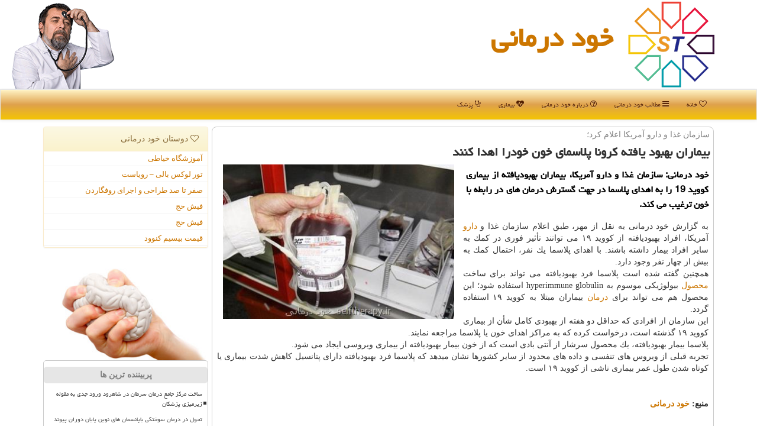

--- FILE ---
content_type: text/html; charset=utf-8
request_url: https://www.selftherapy.ir/news18452/%D8%A8%DB%8C%D9%85%D8%A7%D8%B1%D8%A7%D9%86-%D8%A8%D9%87%D8%A8%D9%88%D8%AF-%DB%8C%D8%A7%D9%81%D8%AA%D9%87-%D9%83%D8%B1%D9%88%D9%86%D8%A7-%D9%BE%D9%84%D8%A7%D8%B3%D9%85%D8%A7%DB%8C-%D8%AE%D9%88%D9%86-%D8%AE%D9%88%D8%AF%D8%B1%D8%A7-%D8%A7%D9%87%D8%AF%D8%A7-%D9%83%D9%86%D9%86%D8%AF
body_size: 40938
content:


<!DOCTYPE html>

<html xmlns="https://www.w3.org/1999/xhtml" dir="rtl" lang="fa">
<head><meta charset="utf-8" /><meta http-equiv="X-UA-Compatible" content="IE=edge" /><meta name="viewport" content="width=device-width, initial-scale=1" /><title>
	بیماران بهبود یافته كرونا پلاسمای خون خودرا اهدا كنند
</title><meta property="og:site_name" content="خوددرمانی" /><link href="/css/ST_Master.css" rel="stylesheet" />
<meta property="og:locale" content="fa_IR" /><meta name="twitter:card" content="summary_large_image" /><meta name="twitter:site" content="خوددرمانی" /><meta name="robots" content="index, follow, max-snippet:-1, max-image-preview:large, max-video-preview:-1" /><meta name="theme-color" content="#f5c915" /><link rel="canonical" href="https://www.selftherapy.ir/news18452/بیماران-بهبود-یافته-كرونا-پلاسمای-خون-خودرا-اهدا-كنند" /><meta property="og:image" content="https://www.selftherapy.ir/images/News/9901/selftherapy_irB-18452.jpg" /><meta property="og:title" content="بیماران بهبود یافته كرونا پلاسمای خون خودرا اهدا كنند" /><meta property="og:description" content="خود درمانی: سازمان غذا و دارو آمریكا، بیماران بهبودیافته از بیماری كووید 19 را به اهدای پلاسما در جهت گسترش درمان های در رابطه با خون ترغیب می كند. : #خود_درمانی , #اهدای_خون, #بیمار, #بیماری, #دارو" /><meta property="og:type" content="website" /><meta property="og:url" content="https://www.selftherapy.ir/news18452/بیماران-بهبود-یافته-كرونا-پلاسمای-خون-خودرا-اهدا-كنند" /><meta name="twitter:title" content="بیماران بهبود یافته كرونا پلاسمای خون خودرا اهدا كنند" /><meta name="twitter:description" content="خود درمانی: سازمان غذا و دارو آمریكا، بیماران بهبودیافته از بیماری كووید 19 را به اهدای پلاسما در جهت گسترش درمان های... : #خود_درمانی , #اهدای_خون, #بیمار, #بیماری, #دارو" /><meta name="twitter:image" content="https://www.selftherapy.ir/images/News/9901/selftherapy_irB-18452.jpg" /><meta name="twitter:url" content="https://www.selftherapy.ir/news18452/بیماران-بهبود-یافته-كرونا-پلاسمای-خون-خودرا-اهدا-كنند" /><meta name="description" content="خود درمانی: سازمان غذا و دارو آمریكا، بیماران بهبودیافته از بیماری كووید 19 را به اهدای پلاسما در جهت گسترش درمان های در رابطه با خون ترغیب می كند. | خود درمانی | selftherapy.ir" /><meta name="keywords" content="بیماران بهبود یافته كرونا پلاسمای خون خودرا اهدا كنند, بیماران, بهبود, یافته, كرونا, پلاسمای, خون, خودرا, اهدا, كنند, اهدای خون, بیمار, بیماری, دارو, خود درمانی, selftherapy.ir" /></head>
<body>
    <form method="post" action="./بیماران-بهبود-یافته-كرونا-پلاسمای-خون-خودرا-اهدا-كنند" id="form1">
<div class="aspNetHidden">
<input type="hidden" name="__EVENTTARGET" id="__EVENTTARGET" value="" />
<input type="hidden" name="__EVENTARGUMENT" id="__EVENTARGUMENT" value="" />

</div>

<script type="text/javascript">
//<![CDATA[
var theForm = document.forms['form1'];
if (!theForm) {
    theForm = document.form1;
}
function __doPostBack(eventTarget, eventArgument) {
    if (!theForm.onsubmit || (theForm.onsubmit() != false)) {
        theForm.__EVENTTARGET.value = eventTarget;
        theForm.__EVENTARGUMENT.value = eventArgument;
        theForm.submit();
    }
}
//]]>
</script>


<script src="/WebResource.axd?d=pynGkmcFUV13He1Qd6_TZHqt728OmEYFiCy-KOKAMlWe1wHRMRk22AcG2XDgbqeKzBQswDz8bau9B9h8Io5a4A2&amp;t=638901897720898773" type="text/javascript"></script>


<script src="/ScriptResource.axd?d=D9drwtSJ4hBA6O8UhT6CQhHQHBcdWZ6aT47_hZxnUIh9rjkduDEoyLwGbwTzckWfozC6Zp5oalUjpwLdV3b9P8Pl5JVo5Rknxt81IdR8QLgH2CqX_wkCgHjQMy0F1mfXGvBuYoOpWdQ7dse4ysarcCgB2alk8zbvm69yOOnSTtk1&amp;t=32e5dfca" type="text/javascript"></script>
<script type="text/javascript">
//<![CDATA[
if (typeof(Sys) === 'undefined') throw new Error('ASP.NET Ajax client-side framework failed to load.');
//]]>
</script>

<script src="/ScriptResource.axd?d=JnUc-DEDOM5KzzVKtsL1tRsNWLtRhiCj9M9WgZPEhge9M94CGLawu5UkfBMFCZJB5VHS4bh1U1LyxKN4-P0Ohb-r-ESMRz5pBzz4R_ddC9yb3w54RVO2fM4ZYexAGHHXpfFs9jgm5eRDLYgwWVgOeiWMMaQ16fg3weMNbd0lw6SpKQlhQMhjEp-_817jlZ070&amp;t=32e5dfca" type="text/javascript"></script>
    <div class="page-head">
        <div class="container">
            <div class="row">
                <div class="col-xs-12">
        <img src="/images/ST_Logo.png" id="WebsiteLogo" class="img-responsive" alt="خود درمانی" title="خود درمانی" />
        <b id="WebsiteTitle"><a href='/'>خود درمانی</a></b>
                </div>
            </div>
        </div>
    </div>
<nav class="navbar navbar-default">
      <button type="button" class="navbar-toggle collapsed" data-toggle="collapse" data-target="#mobmenuc" aria-expanded="false">
        <span class="sr-only">منو</span>
        <i class="fa fa-bars"></i>
      </button>
    <div id="mobmenuc" class="collapse navbar-collapse container">
      <ul id="aMainpageMenu" class="nav navbar-nav"><li><a href="/" title="Home"><i class="fa fa-heart-o"></i> خانه</a></li><li><a href="/new"><i class="fa fa-bars"></i> مطالب خود درمانی</a></li><li><a href="/about"><i class="fa fa-question-circle-o"></i> درباره خود درمانی</a></li><li><a href="/tag/بیماری"><i class="fa fa-heartbeat"></i> بیماری</a></li><li><a href="/tag/پزشك"><i class="fa fa-stethoscope"></i> پزشک</a></li></ul>
    </div>
</nav>
        <div class="container">
            
    <div class="col-lg-9 col-md-8 col-sm-7 p3">
        <article class="divnewscontr" itemscope="" itemtype="https://schema.org/NewsArticle">
        <span id="ContentPlaceHolder1_lblPreTitle" itemprop="alternativeHeadline"><span style='color:gray; padding-right:3px;'>سازمان غذا و دارو آمریكا اعلام كرد؛</span></span>
        <h1 id="ContentPlaceHolder1_newsheadline" class="newsheadline" itemprop="name">بیماران بهبود یافته كرونا پلاسمای خون خودرا اهدا كنند</h1>
        <img src="/images/News/9901/selftherapy_irB-18452.jpg" id="ContentPlaceHolder1_imgNews" itemprop="image" alt="بیماران بهبود یافته كرونا پلاسمای خون خودرا اهدا كنند" title="بیماران بهبود یافته كرونا پلاسمای خون خودرا اهدا كنند" class="img-responsive col-sm-6 col-xs-12 pull-left" />
        <p id="ContentPlaceHolder1_descriptionNews" itemprop="description" class="col-sm-6 col-xs-12 text-justify p5 descriptionNews">خود درمانی: سازمان غذا و دارو آمریكا، بیماران بهبودیافته از بیماری كووید 19 را به اهدای پلاسما در جهت گسترش درمان های در رابطه با خون ترغیب می كند.</p>
        <br />
        <span id="ContentPlaceHolder1_articleBody" itemprop="articleBody" class="divfulldesc"><br/>به گزارش خود درمانی به نقل از مهر، طبق اعلام سازمان غذا و <a href='http://www.selftherapy.ir/tag/دارو'>دارو</a> آمریكا، افراد بهبودیافته از كووید ۱۹ می توانند تأثیر فوری در كمك به سایر افراد بیمار داشته باشند. با اهدای پلاسما یك نفر، احتمال كمك به بیش از چهار نفر وجود دارد. <br/>همچنین گفته شده است پلاسما فرد بهبودیافته می تواند برای ساخت <a href='http://www.selftherapy.ir/tag/محصول'>محصول</a> بیولوژیكی موسوم به hyperimmune globulin استفاده شود؛ این محصول هم می تواند برای <a href='http://www.selftherapy.ir/tag/درمان'>درمان</a> بیماران مبتلا به كووید ۱۹ استفاده گردد. <br/>این سازمان از افرادی كه حداقل دو هفته از بهبودی كامل شأن از بیماری كووید ۱۹ گذشته است، درخواست كرده كه به مراكز اهدای خون یا پلاسما مراجعه نمایند. <br/>پلاسما بیمار بهبودیافته، یك محصول سرشار از آنتی بادی است كه از خون بیمار بهبودیافته از بیماری ویروسی ایجاد می شود. <br/>تجربه قبلی از ویروس های تنفسی و داده های محدود از سایر كشورها نشان میدهد كه پلاسما فرد بهبودیافته دارای پتانسیل كاهش شدت بیماری یا كوتاه شدن طول عمر بیماری ناشی از كووید ۱۹ است.<br/><br/><br /><b> منبع: <a  rel="author" href="http://www.selftherapy.ir">خود درمانی</a></b><br /><br /></span>
        
                    <meta content="https://www.selftherapy.ir/news18452/بیماران-بهبود-یافته-كرونا-پلاسمای-خون-خودرا-اهدا-كنند">
                    <meta itemprop="image" content="https://www.selftherapy.ir/images/News/9901/selftherapy_irB-18452.jpg">
                    <meta itemprop="author" content="خود درمانی">
                    <div id="divnewsdetails">
                            <div class="col-sm-6 p5">
                                <i class="fa fa-calendar-plus-o" title="تاریخ انتشار"></i><span id="pubDate">1399/01/31</span>
                                <div class="divmid pltab">
                                    <i class="fa fa-clock-o" title="زمان انتشار"></i><span id="pubTime">21:53:21</span>
                                </div>
                            </div>
                            <div class="col-sm-3 col-xs-6 p5">
                                <i class="fa fa-star-o" title="امتیاز"></i> 5.0 / 5
                            </div>
                            <div class="col-sm-3 col-xs-6 p5">
                                <i class="fa fa-eye" title="بازدید"></i> 3533
                            </div>
                        <div class="clearfix"></div>
<script type="application/ld+json">
{"@context": "https://schema.org/",
"@type": "CreativeWorkSeries",
"name": "بیماران بهبود یافته كرونا پلاسمای خون خودرا اهدا كنند",
"aggregateRating": {
"@type": "AggregateRating",
"bestRating": "5","worstRating": "0",
"ratingValue": "5.0",
"ratingCount": "3533"}}
</script>
                    </div>
            
            
            <span id="ContentPlaceHolder1_metaPublishdate"><meta itemprop="datePublished" content="2020-4-19"></span>





      <div id="divtags">
        <span id="ContentPlaceHolder1_lblTags"><i class='fa fa-tags'></i> تگهای خبر: <a href='/tag/اهدای-خون' target='_blank'>اهدای خون</a> ,  <a href='/tag/بیمار' target='_blank'>بیمار</a> ,  <a href='/tag/بیماری' target='_blank'>بیماری</a> ,  <a href='/tag/دارو' target='_blank'>دارو</a></span>
            <script type="text/javascript">
//<![CDATA[
Sys.WebForms.PageRequestManager._initialize('ctl00$ContentPlaceHolder1$ScriptManager1', 'form1', ['tctl00$ContentPlaceHolder1$UpdatePanel2','ContentPlaceHolder1_UpdatePanel2','tctl00$ContentPlaceHolder1$UpdatePanel1','ContentPlaceHolder1_UpdatePanel1'], [], [], 90, 'ctl00');
//]]>
</script>

        </div>
            <div id="ContentPlaceHolder1_UpdateProgress2" style="display:none;">
	
                    <div class="divajax" title="چند لحظه صبر کنید"><i class="fa fa-spinner fa-lg fa-refresh"></i></div>
                
</div>
        <div id="ContentPlaceHolder1_UpdatePanel2">
	
                <div class="clearfix"></div>
                <div id="divdoyoulikeit">
                    <div class="col-sm-6 p5">
                    <div class="divmid"><i class="fa fa-hand-o-left"></i> این مطلب را می پسندید؟</div>
                    <div class="divmid pltabs">
                        <a id="ContentPlaceHolder1_IBLike" title="بله، می پسندم" class="btn btn-sm btn-default" href="javascript:__doPostBack(&#39;ctl00$ContentPlaceHolder1$IBLike&#39;,&#39;&#39;)"><i class="fa fa-thumbs-o-up"></i></a></div>
                    <div class="divmid pltab">
                        <span id="ContentPlaceHolder1_lblScorePlus" title="یک نفر این مطلب را پسندیده است" class="fontsmaller cgray">(1)</span>
                    </div>
                    <div class="divmid">
                        <a id="ContentPlaceHolder1_IBDisLike" title="خیر، نمی پسندم" class="btn btn-sm btn-default" href="javascript:__doPostBack(&#39;ctl00$ContentPlaceHolder1$IBDisLike&#39;,&#39;&#39;)"><i class="fa fa-thumbs-o-down"></i></a></div>
                     <div class="divmid">
                        <span id="ContentPlaceHolder1_lblScoreMinus" title="هنوز شخصی به این مطلب رای منفی نداده است" class="fontsmaller cgray">(0)</span>
                    </div>
                    </div>
                    <div class="col-sm-6 p5 mshare text-left">
                        <a href="tg://msg?text=بیماران بهبود یافته كرونا پلاسمای خون خودرا اهدا كنند  https://www.selftherapy.ir/news18452/%D8%A8%DB%8C%D9%85%D8%A7%D8%B1%D8%A7%D9%86-%D8%A8%D9%87%D8%A8%D9%88%D8%AF-%DB%8C%D8%A7%D9%81%D8%AA%D9%87-%D9%83%D8%B1%D9%88%D9%86%D8%A7-%D9%BE%D9%84%D8%A7%D8%B3%D9%85%D8%A7%DB%8C-%D8%AE%D9%88%D9%86-%D8%AE%D9%88%D8%AF%D8%B1%D8%A7-%D8%A7%D9%87%D8%AF%D8%A7-%D9%83%D9%86%D9%86%D8%AF" id="ContentPlaceHolder1_aae" class="maae" target="_blank" rel="nofollow" title="اشتراک این مطلب در تلگرام"><span class="fa-stack"><i class="fa fa-circle fa-stack-2x clgray"></i><i class="fa fa-paper-plane-o fa-stack-1x cwhite"></i></span></a>
                        <a href="https://www.facebook.com/sharer.php?u=https://www.selftherapy.ir/news18452/%D8%A8%DB%8C%D9%85%D8%A7%D8%B1%D8%A7%D9%86-%D8%A8%D9%87%D8%A8%D9%88%D8%AF-%DB%8C%D8%A7%D9%81%D8%AA%D9%87-%D9%83%D8%B1%D9%88%D9%86%D8%A7-%D9%BE%D9%84%D8%A7%D8%B3%D9%85%D8%A7%DB%8C-%D8%AE%D9%88%D9%86-%D8%AE%D9%88%D8%AF%D8%B1%D8%A7-%D8%A7%D9%87%D8%AF%D8%A7-%D9%83%D9%86%D9%86%D8%AF" id="ContentPlaceHolder1_aaf" class="maaf" target="_blank" rel="nofollow" title="اشتراک این مطلب در فیسبوک"><span class="fa-stack"><i class="fa fa-circle fa-stack-2x clgray"></i><i class="fa fa-facebook-f fa-stack-1x cwhite"></i></span></a>
                        <a href="https://twitter.com/share?url=https://www.selftherapy.ir/news18452/%D8%A8%DB%8C%D9%85%D8%A7%D8%B1%D8%A7%D9%86-%D8%A8%D9%87%D8%A8%D9%88%D8%AF-%DB%8C%D8%A7%D9%81%D8%AA%D9%87-%D9%83%D8%B1%D9%88%D9%86%D8%A7-%D9%BE%D9%84%D8%A7%D8%B3%D9%85%D8%A7%DB%8C-%D8%AE%D9%88%D9%86-%D8%AE%D9%88%D8%AF%D8%B1%D8%A7-%D8%A7%D9%87%D8%AF%D8%A7-%D9%83%D9%86%D9%86%D8%AF&text=بیماران بهبود یافته كرونا پلاسمای خون خودرا اهدا كنند" id="ContentPlaceHolder1_aat" class="maat" target="_blank" rel="nofollow" title="اشتراک این مطلب در ایکس"><span class="fa-stack"><i class="fa fa-circle fa-stack-2x clgray"></i><i class="fa fa-stack-1x cwhite">X</i></span></a>
                        <a href="https://pinterest.com/pin/create/link/?url=https://www.selftherapy.ir/news18452/%D8%A8%DB%8C%D9%85%D8%A7%D8%B1%D8%A7%D9%86-%D8%A8%D9%87%D8%A8%D9%88%D8%AF-%DB%8C%D8%A7%D9%81%D8%AA%D9%87-%D9%83%D8%B1%D9%88%D9%86%D8%A7-%D9%BE%D9%84%D8%A7%D8%B3%D9%85%D8%A7%DB%8C-%D8%AE%D9%88%D9%86-%D8%AE%D9%88%D8%AF%D8%B1%D8%A7-%D8%A7%D9%87%D8%AF%D8%A7-%D9%83%D9%86%D9%86%D8%AF" id="ContentPlaceHolder1_aag" class="maag" target="_blank" rel="nofollow" title="اشتراک این مطلب در پینترست"><span class="fa-stack"><i class="fa fa-circle fa-stack-2x clgray"></i><i class="fa fa-pinterest-p fa-stack-1x cwhite"></i></span></a>
                        <a href="/rss/" id="ContentPlaceHolder1_aar" class="maar" target="_blank" title="اشتراک مطالب به وسیله فید rss"><span class="fa-stack"><i class="fa fa-circle fa-stack-2x clgray"></i><i class="fa fa-rss fa-stack-1x cwhite"></i></span></a>
                    </div>
               </div>
                <div class="clearfix"></div>
                <br />

                
                    
            
</div>
       <div class="newsothertitles">
            <span class="glyphicon glyphicon-time"></span> تازه ترین مطالب مرتبط
        </div>
        <div class="hasA">
            
            <ul class="ulrelated">
                    <li><a href='/news37788/لزوم-اطلاع-رسانی-در-رابطه-با-ازدواج-های-فامیلی-و-بیماری-های-ژنتیکی' title='1404/08/15  12:24:42' class="aothertitles">لزوم اطلاع رسانی در رابطه با ازدواج های فامیلی و بیماری های ژنتیکی</a></li>
                
                    <li><a href='/news37786/راهکار-حل-معضل-کمبود-داروهای-حیاتی-بیماران-سی-اف' title='1404/08/14  13:33:37' class="aothertitles">راهکار حل معضل کمبود داروهای حیاتی بیماران سی اف</a></li>
                
                    <li><a href='/news37780/نشستن-نادرست-از-دلایل-مهم-بروز-آرتروز-و-دیسک-کمر-در-بزرگسالی' title='1404/08/14  00:32:36' class="aothertitles">نشستن نادرست از دلایل مهم بروز آرتروز و دیسک کمر در بزرگسالی</a></li>
                
                    <li><a href='/news37772/افزایش-چشم-گیر-بیماریهای-تنفسی-در-خردسالان' title='1404/08/12  14:20:09' class="aothertitles">افزایش چشم گیر بیماریهای تنفسی در خردسالان</a></li>
                </ul>
        </div>
       <div class="newsothertitles">
            <i class="fa fa-comments-o"></i> نظرات بینندگان در مورد این مطلب
        </div>
            <div class="text-right p5">
                
                
            </div>
        <div id="divycommenttitle">
            <i class="fa fa-smile-o fa-lg"></i> لطفا شما هم <span class="hidden-xs">در مورد این مطلب</span> نظر دهید
        </div>
        <div class="clearfix"></div>
        <div id="divycomment">
            <div id="ContentPlaceHolder1_UpdatePanel1">
	
                <div class="col-sm-6 col-xs-12 p5">
                    <div class="input-group">
                        <div class="input-group-addon">
                            <i class="fa fa-user-circle-o"></i>
                        </div>
                        <input name="ctl00$ContentPlaceHolder1$txtName" type="text" id="ContentPlaceHolder1_txtName" class="form-control" placeholder="نام" />
                    </div>
                </div>
                <div class="col-sm-6 col-xs-12 p5">
                    <div class="input-group">
                        <div class="input-group-addon">
                            <i class="fa fa-at"></i>
                        </div>
                    <input name="ctl00$ContentPlaceHolder1$txtEmail" type="text" id="ContentPlaceHolder1_txtEmail" class="form-control" placeholder="ایمیل" />
                    </div>
                </div>
                <div class="clearfix"></div>
                <div class="col-xs-12 p5">
                    <div class="input-group">
                        <div class="input-group-addon">
                            <i class="fa fa-align-right"></i>
                        </div>
                    <textarea name="ctl00$ContentPlaceHolder1$txtMatn" rows="4" cols="20" id="ContentPlaceHolder1_txtMatn" class="form-control">
</textarea></div>
                    </div>

                <div class="clearfix"></div>
                    <div class="col-sm-3 col-xs-4 p5" title="سوال امنیتی برای تشخیص اینکه شما ربات نیستید">
                    <div class="input-group">
                        <div class="input-group-addon">
                            <i class="fa fa-question-circle-o"></i>
                        </div>
                    <input name="ctl00$ContentPlaceHolder1$txtCaptcha" type="text" maxlength="2" id="ContentPlaceHolder1_txtCaptcha" class="form-control" /></div>
                    </div>

                    <div class="col-sm-8 col-xs-5 text-right text-info p85" title="سوال امنیتی برای تشخیص اینکه شما ربات نیستید"><span id="ContentPlaceHolder1_lblCaptcha"> = ۵ بعلاوه ۳</span></div>
                <div class="clearfix"></div>
                <div class="col-xs-12 p5">
                    <div class="divmid">
                        <a id="ContentPlaceHolder1_btnSendComment" class="btn btn-default btn-sm" href="javascript:__doPostBack(&#39;ctl00$ContentPlaceHolder1$btnSendComment&#39;,&#39;&#39;)"><i class="fa fa-send-o"></i> ارسال نظر</a></div>
                    <div class="divmid"><span id="ContentPlaceHolder1_lblMSGComment"></span></div>
                    
                    
                    
                </div>
                
</div>
            <div id="ContentPlaceHolder1_UpdateProgress1" style="display:none;">
	
                    <div class="p5"><i class="fa fa-spinner fa-refresh fa-lg"></i></div>
                
</div>
        </div>
            <div class="clearfix"></div>
        </article>
    </div>

    <div class="col-lg-3 col-md-4 col-sm-5 p3">
            <div class="panel panel-warning">
                <div id="ContentPlaceHolder1_divLinksTitle" class="panel-heading"><i class="fa fa-heart-o"></i> دوستان خود درمانی</div>
                <div class="panel-body divlinks">


                            <a title='آموزش خیاطی ترمه سرا' href='https://www.termehsara.com/' rel="noopener" target="_blank">آموزشگاه خیاطی</a>
                            <a title='تور لوکس بالی – رویاست' href='https://royast.net/tours/تور-بالی/' rel="noopener" target="_blank">تور لوکس بالی – رویاست</a>
                            <a title='صفر تا صد طراحی و اجرای روفگاردن' href='https://www.sorenbam.ir' rel="noopener" target="_blank">صفر تا صد طراحی و اجرای روفگاردن</a>
                            <a title='فیش حج' href='https://www.xn--rgbbu5cx6b.com' rel="noopener" target="_blank">فیش حج</a>
                            <a title='فیش حج' href='https://fishehaj.com' rel="noopener" target="_blank">فیش حج</a>
                            <a title='قیمت بیسیم کنوود' href='https://rahabisim.com/category/محصولات/بیسیم-کنوود/' rel="noopener" target="_blank">قیمت بیسیم کنوود</a>
                </div>
            </div>
            <img class="img-responsive" alt="خود درمانی" title="Self-Therapy" src="/images/SelfTherapy-2.jpg" />
    <div class="nav-leftBS">
                            <div>
                            
                            
                            
                            </div>
                            <div>
                            <div class="lefttitles" id="dtMostVisited"><b><span id="pMostVisited"><i class="fa fa-plus-square-o"></i></span>پربیننده ترین ها</b></div>
                            
                                <ul id="uMostVisited">
                                    
                                            <li><a href='/news37306/ساخت-مرکز-جامع-درمان-سرطان-در-شاهرود-ورود-جدی-به مقوله-زیرمیزی-پزشکان' title='1404/06/01  10:23:52'>ساخت مرکز جامع درمان سرطان در شاهرود ورود جدی به مقوله زیرمیزی پزشکان</a></li>
                                        
                                            <li><a href='/news37555/تحول-در-درمان-سوختگی-باپانسمان-های-نوین-پایان-دوران-پیوند-پوست-دراهواز' title='1404/07/09  10:10:04'>تحول در درمان سوختگی باپانسمان های نوین پایان دوران پیوند پوست دراهواز</a></li>
                                        
                                            <li><a href='/news37289/تشخیص-سریع-سرطان-روده-با-کاهش-سن-غربالگری' title='1404/05/29  09:24:09'>تشخیص سریع سرطان روده با کاهش سن غربالگری</a></li>
                                        
                                            <li><a href='/news37315/کدام-ویتامین-ها-نباید-با-هم-مصرف-شوند' title='1404/06/02  13:16:06'>کدام ویتامین ها نباید با هم مصرف شوند؟</a></li>
                                        
                                </ul>
                                <br />
                            </div>
                            <div>
                            <div class="lefttitles" id="dtMostDiscussion"><b><span id="pMostDiscussion"><i class="fa fa-plus-square-o"></i></span>پربحث ترین ها</b></div>
                            
                                <ul id="uMostDiscussion">
                                    
                                            <li><a href='/news37788/لزوم-اطلاع-رسانی-در-رابطه-با-ازدواج-های-فامیلی-و-بیماری-های-ژنتیکی' title='1404/08/15  12:24:42'>لزوم اطلاع رسانی در رابطه با ازدواج های فامیلی و بیماری های ژنتیکی</a></li>
                                        
                                            <li><a href='/news37786/راهکار-حل-معضل-کمبود-داروهای-حیاتی-بیماران-سی-اف' title='1404/08/14  13:33:37'>راهکار حل معضل کمبود داروهای حیاتی بیماران سی اف</a></li>
                                        
                                            <li><a href='/news37780/نشستن-نادرست-از-دلایل-مهم-بروز-آرتروز-و-دیسک-کمر-در-بزرگسالی' title='1404/08/14  00:32:36'>نشستن نادرست از دلایل مهم بروز آرتروز و دیسک کمر در بزرگسالی</a></li>
                                        
                                            <li><a href='/news37772/افزایش-چشم-گیر-بیماریهای-تنفسی-در-خردسالان' title='1404/08/12  14:20:09'>افزایش چشم گیر بیماریهای تنفسی در خردسالان</a></li>
                                        
                                </ul>
                                <br />
                            </div>
                            <div>
                            <div class="lefttitles" id="dtMostNews"><b><span id="pMostNews"><i class="fa fa-plus-square-o"></i></span>جدیدترین ها</b></div>
                            
                                <ul id="uMostNews">
                                    
                                            <li><a href='/news37788/لزوم-اطلاع-رسانی-در-رابطه-با-ازدواج-های-فامیلی-و-بیماری-های-ژنتیکی' title='1404/08/15  12:24:42'>لزوم اطلاع رسانی در رابطه با ازدواج های فامیلی و بیماری های ژنتیکی</a></li>
                                        
                                            <li><a href='/news37786/راهکار-حل-معضل-کمبود-داروهای-حیاتی-بیماران-سی-اف' title='1404/08/14  13:33:37'>راهکار حل معضل کمبود داروهای حیاتی بیماران سی اف</a></li>
                                        
                                            <li><a href='/news37780/نشستن-نادرست-از-دلایل-مهم-بروز-آرتروز-و-دیسک-کمر-در-بزرگسالی' title='1404/08/14  00:32:36'>نشستن نادرست از دلایل مهم بروز آرتروز و دیسک کمر در بزرگسالی</a></li>
                                        
                                            <li><a href='/news37772/افزایش-چشم-گیر-بیماریهای-تنفسی-در-خردسالان' title='1404/08/12  14:20:09'>افزایش چشم گیر بیماریهای تنفسی در خردسالان</a></li>
                                        
                                            <li><a href='/news37762/ورود-پزشکان-متخصص-نفس-تازه-ای-برای-درمان-خوزستان-است' title='1404/08/11  11:34:03'>ورود پزشکان متخصص، نفس تازه ای برای درمان خوزستان است</a></li>
                                        
                                            <li><a href='/news37758/سلامت-معنوی-و-اهدای-عضو-تداوم-زندگی-در-کالبد-دیگران' title='1404/08/10  23:58:35'>سلامت معنوی و اهدای عضو تداوم زندگی در کالبد دیگران</a></li>
                                        
                                            <li><a href='/news37751/پوشش-95-درصدی-بیمه-سلامت-برای-درمان-بیماران-دیابتی-سیستان-و-بلوچستان' title='1404/08/09  11:56:35'>پوشش 95 درصدی بیمه سلامت برای درمان بیماران دیابتی سیستان و بلوچستان</a></li>
                                        
                                            <li><a href='/news37746/پرتودرمانی-می-تواند-اختلال-ضربان-قلب-را-درمان-کند' title='1404/08/08  11:47:44'>پرتودرمانی می تواند اختلال ضربان قلب را درمان کند</a></li>
                                        
                                            <li><a href='/news37742/حمایت-۹۰-درصدی-از-درمان-ناباروری-در-استان-سمنان' title='1404/08/07  19:24:12'>حمایت ۹۰ درصدی از درمان ناباروری در استان سمنان</a></li>
                                        
                                            <li><a href='/news37735/تحلیل-یادگیری-(LA)-در-LMS' title='1404/08/06  12:07:51'>تحلیل یادگیری (LA) در LMS</a></li>
                                        
                                </ul>
                                <br />
                            </div>
    </div>

            <img class="img-responsive img-thumbnail" alt="خود درمانی" title="Self-Therapy" src="/images/SelfTherapy-6.jpg" />

            <div class="panel panel-warning">
                <div id="ContentPlaceHolder1_divTagsTitle" class="panel-heading">تگهای خود درمانی</div>
                <div class="panel-body divtags">
                    
                    
                            <a class='fontmedium' href='/tag/بیمار' target="_blank">بیمار </a>
                        
                            <a class='fontmedium' href='/tag/بهداشت' target="_blank">بهداشت </a>
                        
                            <a class='fontmedium' href='/tag/بیماری' target="_blank">بیماری </a>
                        
                            <a class='fontmedium' href='/tag/پزشك' target="_blank">پزشك </a>
                        
                            <a class='fontmedium' href='/tag/آموزش' target="_blank">آموزش </a>
                        
                            <a class='fontmedium' href='/tag/آزمایش' target="_blank">آزمایش </a>
                        
                            <a class='fontmedium' href='/tag/رپورتاژ' target="_blank">رپورتاژ </a>
                        
                            <a class='fontmedium' href='/tag/خدمات' target="_blank">خدمات </a>
                        
                </div>
            </div>
    </div>
    <div class="clearfix"></div>
    <div id="difooter">
        
        <div class="col-sm-4">
        </div>
        <div class="col-sm-4 p5">
            <a href="/new/"><i class="fa fa-newspaper-o"></i> صفحه اخبار</a>
        </div>
        <div class="col-sm-4 p5 text-left">
            <a href="/"><i class="fa fa-reply"></i> بازگشت به صفحه اصلی</a>
        </div>
        <div class="clearfix"></div>
        </div>
        
        
        
        
        

            <div id="divtoppage"><a href="#top" title="بالای صفحه"><i class="fa fa-arrow-up fa-2x"></i></a></div>
        </div>
        <div id="divfoot">
            <div class="container">
                <div class="row">
                    <div id="divfootr" class="col-lg-7 col-md-6">
                        <div id="divCopyRights" class="p3 bgo"><i class="fa fa-heart-o"></i> selftherapy.ir - حقوق مادی و معنوی سایت خود درمانی محفوظ است</div>
                        <div id="divWebFooterDesc" class="bgo p3"><h3>خود درمانی</h3><p>درمان و بهداشت<br/>خود درمانی کلید تغییر، در دستان شماست</p></div>
                    </div>
                    <div id="divfootl" class="col-lg-5 col-md-6 p3">
                        <div id="divfooterpages" class="col-xs-12 p3 bgo"><i class='fa fa-heart-o'></i> صفحات خود درمانی</div>
                        <div id="aMainpageFooter" class="divfootl2 col-xs-12"><a title="درباره ی خود درمانی" href="/about">درباره ما</a><a title="فروش بک لینک" href="/sitead">بک لینک در خود درمانی</a><a href="/new">آرشیو خود درمانی</a></div>
                    </div>
                </div>
        
        
        
        
        
            </div>
        </div>
        <script src="/js/JQ_BT.js"></script>
        

    
<div class="aspNetHidden">

	<input type="hidden" name="__VIEWSTATEGENERATOR" id="__VIEWSTATEGENERATOR" value="B953A919" />
	<input type="hidden" name="__VIEWSTATEENCRYPTED" id="__VIEWSTATEENCRYPTED" value="" />
	<input type="hidden" name="__EVENTVALIDATION" id="__EVENTVALIDATION" value="Gzj12BGZ4LtJDSY9cWVJQHpsH0gIhjjuDIWpLmFOMjSNLID7MRi/agaK9EwKcGk2D4Ol5sFSl1E96cQuicK0jrvotAogSX+tjsMx9jBAYGT7K2s4SqKj+Z5d5ngveeu3xHkfHCkJTCknLec33W/nzQdh1m2YMNqTZ/dTrmLOCXDXrIzSKMiMPPfaUhSkelE/UyZrwZyanOEGMMxmQFpeRBNhG0klHFKORnH7X1wHdpIXB2sOGDWmdKnWHvflnWJK" />
</div>

<script type="text/javascript">
//<![CDATA[
Sys.Application.add_init(function() {
    $create(Sys.UI._UpdateProgress, {"associatedUpdatePanelId":"ContentPlaceHolder1_UpdatePanel2","displayAfter":10,"dynamicLayout":true}, null, null, $get("ContentPlaceHolder1_UpdateProgress2"));
});
Sys.Application.add_init(function() {
    $create(Sys.UI._UpdateProgress, {"associatedUpdatePanelId":"ContentPlaceHolder1_UpdatePanel1","displayAfter":500,"dynamicLayout":true}, null, null, $get("ContentPlaceHolder1_UpdateProgress1"));
});
//]]>
</script>
<input type="hidden" name="__VIEWSTATE" id="__VIEWSTATE" value="VVaByyvLRdcdKkap8yDSFPcKncu37PH1Enn4c4ZmNz32MzUkn9nclcUUj3kFnoNslCl8bgQr/PogSRqDxYalB43SF6zbW5xQZANxMCvUWd6aUxmPgXaknMuGVvz5yFcVK/tP6Vb1epfbx5RJYmxUtOi0CCtSwU70DNSPEBM8vUzjxFhpg3fgD+XIMDMvMPb/s8rIGqsM8ugkPyWNjNVB94BESg5W7SU9yhwtx1lFVuag+MY50RL0iePQeJYYo13lGF2saYRaK2tRKlPDPgNdF6ywZ+XayGgUPrtI1H09eCX30B9ZRmL/U3egPnkCEJZAt2v4Lb554p+BIpGe928aCikZ91oNB7O1kBeC29xikZTRvlKKKK+95bVMOuW68D+oaZs2IOk9ZmcU3D1enSUNpxe0Do+d5zIvlitJwQFghs96jqkxb3HWldivWd80xodb4FNAXjGcS3rmS/dmYbV7L0SbAfEOGFAQfJJFZwYAAB0keBRdpYB5wUqiYobIwcliCeQsQsMCi/Ww8oB2R71ykP+eQ1G8yB4z9+6V7ZEMPbnbmanTB4hc+wcm3kwp5q0uGoTvlxAPDUvy8MXPhf9Pk4NKuHX7zfhdHXfOwL/GyzwwZqfWg9wCYXdtZTl/8uvUnhN0ykuEYcpQyk7TpYoN/VJhNfPrgvAq9qvlHSzroZEI76W4KFSI19GMJ392ARgbXxWgd3Qt3z+kpdSPlOXxeXJCl64YmDf9L3huF3lqD9gFGYGSLSyE1KI8zXoF+oA0XYBLmEYoqaShlESqwUOHAkCt+1FUx7Gk1SlHOotqy600905xQcqvnc1XVqvvh0bu/mYzlpnDJLk8Y4OwXFJsjMrzEd0U+1GZrllSg4/eqE245b1mbyoOCdnZLl7DjK1opisalMDBGlSZ1TdLjGyIKSq7Ms0Fi/8p1LUufgPANKDAog/C+hQ1GKmq5NhvSzFPYIM2Z4hWKTRNMiYpojj4v8OWuAEEyHYcn/abH2yPAkdAFZen3MCLXF4/tXXi/WXEhu+mNyPXjTAER+wobtZKyIsFlArsi/IAsgDU3HaJ4S0jhSPg9Jbxxsza5yJ2WMPfgBgKy/8nrTcV2CS959v+amPR+MxJRC5/apcYu9nMjedmXj7rNtmfhSdUbvRLNiDqo8I4TN36CwJN7507OxZ8Xze2FRLUWspbNydHG8DBe9/8dRges0Q7Wxd5cTMB6fstDdS7h+M+I1Wo9UCfEPD/JM7R4jaHIsbN8KdUHkXcTvwubfLEcDai90/3yX937y45spQ6MtHEUvG/gFASCF8V3M6EORQWvqwSH9OVkbdvGl5yW/KPljb78UWBaKn0ilR1lQqsWtSF7HfCIALLZayxuT+Ei9pt3DSBTojNFJowEjwOuWc4HcyyLEXKfK+HZV6BEcbN0QMlcZAhhTIB1KUfnBcSCTbAOA7lFBOU/NNwqr3t73nPDmMp8QfSWYYIsa+TwWbJ8U7Hrr2iBE8hOSYc7XGtlKBNP4VWVnbgD+L+rN2xn4hzm7pFNU9ubcvJbOHNupAQUNLragHaAlG8YLxBuksREIBN/O24PvutRj78BZ4/30CyCLAiQIZBO8ilcOgtWjD17WNR/IrLR6BZ94NgGARFxELWhZrdVTAigeqyGBRQH+M3Lxr0vCnG4fmWKEGUPOo4Gy+ZEsEy5XM4Vx/UqENsr0h3IWzwwUGnR6Bi+CqY3NXp3Itp8GN64ZXnwqi0zWKlQAUraIDZTdVbhjS+UTZgxQP7Jn9ZP/[base64]/4yWZ0NCk6NAG+cRkoJnIUwA7AKbPqZhvy3kshEN5XMbdqHgQn4/2lCD+uQp+Vp189w/vU1fv4ODw2xi9+lAKnJjWerKG59zRCCm19EmMSXcPabDPXd+U+wbTg2wVGEK61FhZBichEmht0JzDlPr6KJwNNQtOOwXgFL0N+Qg8yfucxoU5jNUmsAf8k4QkIAw43F5dO1q44tx6vBBxCx4R6O/l1dgX5gQsHVHBqrHaZesczhvhuftNCN0x+qVsJDxERGIrDt5kRiPgJyRAzGKi6zwL9nM6tdb6zsOnB1NrLSwzarWJWfMy28GNhLoG9JF7bSSvaiLdM2Ac1FZoXhdyQqJygKa7PGmLsKnLtCocftk03VgUuWjB82RouZ5qBZp7xbCltHlR5xAJ0Ojm/7S9bGS53DxSG3QU8Tf4Dy9PuRToUJgwu2fYK1TrV1cfEQD/0vqhdvcow7dOECL5bjQJUR2ygOnE1SQWz4zUp5FZZPRFAiItxzrYyW9gWxqzVdkioYAFb+v1ylcTPPTGe4EfbX/Ydjaf5OllXu0FLWVs4ef2nlsR1tlJvji6ciYV8ijJM17pEo6tuxd+CL6AYa3YcvC1Gnl49C+fL+bKoCoqcDoPfKXZx9GrDYvp+TjckJ3tUyDJxJ5hdfZFBEo65UyOrpS6Iqz7XDrS1c2KVKf7flC2/eIlHx1ZDc6VtVDBAoQ7/iHsZjyU5sgeUKMDICfskpgMpc5v5O6Hbf1a/7QoT7QmTE3ebYirCZn8RTs8GCfoITbIMd0NAP2bVB0xMi6NfsrvlpyJ4l0dZXP6gWPCtVRwETpmQV4FUJ/pu0UEwd1JNXyC/O99R2Le8IPIEyvZDRwE49kpuuE4WmWd3Mk7hMr/AzQCBds3RKzFX7+IxqVERDzQFVgsGNjgIcOEgbdVKIuBIPKTd8awew/TEnMubjoKrKH7/nGrVQVa5tsLL+/7aG6ICxRsy9/NQ0muSR5qC1b4v+dOJy/nXg9fDchgaO6C6cfIVb9YrUFcOITLpQbUk12Lejhc/tLQ3Ez5ATgQjIKzZnWi0//DTEshDniqq/2b8CQAlK0yenDyeB5f5fNjcgMrFy3YpjkQcPr1ftU7QOkSwGa7F8ShBhjkhRZzIsllCOL/iILONokRhM+XofI5Z03egFVdNgSMzW3ta7qey6b0lETIyIM0FVksFOd5lbW+QNVHWA9Hs0DY+Xrf/TU4xLO+20fU1/l/[base64]/fD9pJ7RCQlSjlMrDmqcLZshTBuERXKdWZMUgUYaL8VvDGh3aFzOBjFGnnbc9rQcUsP71gR/3SLLNonfS8VBdWIhg3v3DSt5zJ4m1TK/bY33j0xagkDVXKepNAiuWogendYgwxfsyhDhNLo5sMNZHJd85Nva3UYLTHJBPG8FBFW11dJlgdRkqs5omSu27StwWD585e8nITdwo9AnVJb2DYmykjVonjP+lt/n3RMwX5riYVkpLCezVkliKaHlpCVh03eP3eKPC4xAmU8zcfPPdZ+Cs5S3dyUb5aJPXLW3mF+tF6axaS6xfkiBONwq+40B/GOEJkqXQozi7jgLiDeWtnO+zeMNEOGMn23u99j5NbFhyQK2/jkm2NcPhIaK2krqH24xPBryAzqTs8AwkmfLRzRL64SF++CpU4iwE3XSGu3HHkGE0j1hg+JWkPeCLVkIWlXMk9KOFoTVDOEZR8kfkfz9l8dg1JtwJBA19cyUlFMbbqXVBSzI0v9phvAzjfG0kH/[base64]/uxxpiGsuk6d/UOl2Al/N85mAsTOlSA7NZgkXCMtl/MHnqnV+4uxfg+n//uL3/ki9b0T3E/IqA1mYmytcwmwVfsv0JUQh7jT60ky2SbT3U/o1ckkr5mUh9FD/2H5eIX8rzNh2EwPpET1R104Exp0/pqMwxLZY0Lyh8A5J04ylFiZrKGiYKVFwoLFmjnDcU9/HRW683ZgGP3F2g4SmY2EveUH1PutMaq98y8BfvuBlG7FWmG+MJ1/EenFyRbFRYk2eaXcfTXQD4Ei8DL5nSpJdEcvd0EPhQbsNWDgoY/EbO7utgtqyva52xM+EBC04HqxO3w7w58ONGa08zls5G9mIxcXawuES2vLAwklKHOaPI3dkp8vmGIlpaG8xuS3Hs5iwanoIhlcq9Q6MF4BUEGYDG7d+5zkGJC/3ZH8srZvJpBXIqy1EbA7Y5N8/JfbtCTMjFvTUnxrR" /></form>
</body>
</html>
